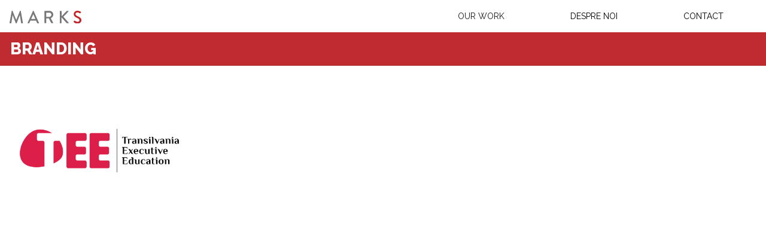

--- FILE ---
content_type: text/html; charset=UTF-8
request_url: https://themarks.ro/type/branding
body_size: 4847
content:
<!doctype html>
<html lang="ro">
<head>
    <meta charset="utf-8">
    <meta name="viewport" content="width=device-width, initial-scale=1">

	<link rel="canonical" href="https://themarks.ro/type/branding" />

	<link rel="icon" href="https://themarks.ro/storage/img/fav.png" type="image/gif" sizes="13x13">
    <title> Marks - Simplicity </title>
	<meta name="description" content=" Suntem o agenție de publicitate independentă full-service, specializată în consultanță de marketing, creație, digital și branding. ">


	<meta property="og:title" content=" Marks - Simplicity " />
	<meta property="og:type" content="website" />
	<meta property="og:description" content=" Suntem o agenție de publicitate independentă full-service, specializată în consultanță de marketing, creație, digital și branding. " />
	<meta property="og:image" content="https://themarks.ro/storage/img/share.jpg" />

	<!-- CSRF Token -->
	<meta name="csrf-token" content="iQcoryMAwsGiiKlzrXeyJbNKFORyGHj7J8so5S1Z">

    <!-- Fonts -->
    <link rel="dns-prefetch" href="//fonts.gstatic.com">
    <link href="https://fonts.googleapis.com/css2?family=Raleway:ital,wght@0,400;0,500;0,700;0,800;1,300&display=swap" rel="stylesheet">

    <!-- Styles -->
    <link href="/css/app.css?id=2699a9900cd36217cdca" rel="stylesheet">

	<!-- Global site tag (gtag.js) - Google Analytics -->
	<script async src="https://www.googletagmanager.com/gtag/js?id=UA-26643157-1"></script>
	<script>
		window.dataLayer = window.dataLayer || [];
		function gtag(){dataLayer.push(arguments);}
		gtag('js', new Date());

		gtag('config', 'UA-26643157-1');
	</script>

</head>
<body>
    <div id="app">
        <nav class="navbar navbar-expand-lg navbar-light bg-white">
            <div class="container-fluid p-0">
                <a class="navbar-brand" href="https://themarks.ro">
                 <img src="https://themarks.ro/storage/img/logo.svg"  >
                </a>
                <button class="navbar-toggler" type="button" data-toggle="collapse" data-target="#navbarSupportedContent" aria-controls="navbarSupportedContent" aria-expanded="false" aria-label="Toggle navigation">
                    <span class="navbar-toggler-icon"></span>
                </button>

                <div class="collapse navbar-collapse" id="navbarSupportedContent">
                    <!-- Left Side Of Navbar -->
                    <ul class="navbar-nav ml-auto">
					  <li class="nav-item">
						<a class="nav-link active" href="https://themarks.ro">Our work</a>
					  </li>
					  <li class="nav-item">
						<a class="nav-link" href="https://themarks.ro/despre-noi">Despre Noi</a>
					  </li>
					  <li class="nav-item">
						<a class="nav-link" href="https://themarks.ro/contact">Contact</a>
					  </li>

                    </ul>

                </div>
            </div>
        </nav>
		<div class="container-fluid p-0">

			    <div id="accordion">
		  <div class="card">
                                <div class="card-header" id="headingOne">
                      <h1 class="btn-acordion btn">
                                                              Branding
                                                </h1>
                  </div>
              		  </div>
		</div>

		</div>

        <main class="pt-4">
                <div class="container-fluid">
        <div class="gallery" id="gallery">

            <!-- Grid column -->
                            <div class="mb-3 pics animation all">
                    <div class="image-container">
                        <img src="https://themarks.ro/storage/images/1591185446-Think-global-act-local_thumb.png" style="width:100%">
                        <div class="overlay">
                            <div class="row" style="align-items: center;">
                                <div class="col-8 col-lg-8 ">
                                    <h2 class="client-name">TRANSILVANIA EXECUTIVE EDUCATION</h2>
                                    <p class="project-name">Rebranding TEE</p>
                                </div>
                                <div class="col-4 col-lg-4 text-center p-0">
                                    <a href="https://themarks.ro/proiect/Think-global-act-local" class="overlay-btn ">more</a>
                                </div>

                            </div>
                        </div>
                    </div>
                </div>
                <!-- Grid column -->

        </div>
        <!-- Grid row -->


    </div>
        </main>
    </div>
</body>
    <!-- Scripts -->
    <script src="/js/app.js?id=6ec358a93fce96e7fd79" ></script>

    
<script>
    $('.btn-top').click( function(e) {
        e.preventDefault();

        $("html, body").stop().animate({scrollTop:0}, 500, 'swing');
    });
</script>
</html>


--- FILE ---
content_type: image/svg+xml
request_url: https://themarks.ro/storage/img/logo.svg
body_size: 2265
content:
<?xml version="1.0" encoding="utf-8"?>
<!-- Generator: Adobe Illustrator 21.1.0, SVG Export Plug-In . SVG Version: 6.00 Build 0)  -->
<svg version="1.1" id="Layer_1" xmlns="http://www.w3.org/2000/svg" xmlns:xlink="http://www.w3.org/1999/xlink" x="0px" y="0px"
	 viewBox="0 0 105 18.2" style="enable-background:new 0 0 105 18.2;" xml:space="preserve">
<style type="text/css">
	.st0{fill:#77777A;}
	.st1{fill:#C42126;}
</style>
<g>
	<g>
		<g>
			<path class="st0" d="M3.1,0.4C3.2,0.2,3.4,0,3.6,0H4c0.2,0,0.4,0.1,0.4,0.3l5.3,12.9h0.1l5.3-12.9c0-0.2,0.3-0.3,0.4-0.3h0.4
				c0.2,0,0.4,0.2,0.5,0.4l3.1,17c0.1,0.4-0.1,0.6-0.5,0.6h-1.6c-0.2,0-0.4-0.2-0.5-0.4L15,6.3c0,0-0.1,0-0.1,0l-4.5,11.6
				c-0.1,0.2-0.2,0.3-0.4,0.3H9.5c-0.2,0-0.4-0.1-0.4-0.3L4.5,6.3c0,0-0.1,0-0.1,0L2.6,17.6c0,0.2-0.3,0.4-0.5,0.4H0.5
				c-0.4,0-0.5-0.2-0.5-0.6L3.1,0.4z"/>
			<path class="st0" d="M26.4,17.3l7.8-17C34.2,0.1,34.4,0,34.5,0h0.3c0.1,0,0.4,0.1,0.4,0.3l7.7,17c0.2,0.3-0.1,0.7-0.4,0.7h-1.6
				c-0.3,0-0.5-0.1-0.6-0.4l-1.6-3.5h-8.3c-0.5,1.2-1,2.3-1.5,3.5c-0.1,0.2-0.3,0.4-0.6,0.4h-1.6C26.4,17.9,26.2,17.6,26.4,17.3z
				 M37.8,11.9L34.7,5h-0.1l-3.1,6.9H37.8z"/>
			<path class="st0" d="M51,0.7c0-0.3,0.2-0.5,0.5-0.5h6.9c3,0,5.5,2.4,5.5,5.4c0,2.3-1.5,4.2-3.7,5.1l3.5,6.4
				c0.2,0.3,0,0.7-0.4,0.7h-2c-0.2,0-0.4-0.1-0.4-0.2L57.4,11h-3.8v6.4c0,0.3-0.2,0.5-0.5,0.5h-1.6c-0.3,0-0.5-0.2-0.5-0.5V0.7z
				 M58.1,8.8c1.6,0,3.1-1.4,3.1-3.1c0-1.6-1.4-3-3.1-3h-4.5v6.1H58.1z"/>
			<path class="st0" d="M73.4,0.9c0-0.3,0.3-0.6,0.6-0.6h1.5c0.3,0,0.6,0.3,0.6,0.6v7l7.1-7.3c0.1-0.1,0.3-0.3,0.5-0.3h1.9
				c0.5,0,0.7,0.5,0.4,0.9l-7.3,7.4l7.7,8.5c0.2,0.3,0.1,0.8-0.5,0.8h-2c-0.3,0-0.4-0.1-0.5-0.2L76,9.5v7.9c0,0.3-0.3,0.6-0.6,0.6
				H74c-0.4,0-0.6-0.3-0.6-0.6V0.9z"/>
			<g>
				<g>
					<path class="st1" d="M93.8,15.4c0.2-0.3,0.4-0.7,0.7-1c0.2-0.3,0.6-0.4,0.9-0.2c0.1,0.1,2.1,1.7,4,1.7c1.7,0,2.9-1.1,2.9-2.3
						c0-1.5-1.3-2.5-3.8-3.5c-2.6-1.1-4.6-2.4-4.6-5.4c0-2,1.5-4.7,5.5-4.7c2.5,0,4.4,1.3,4.7,1.5c0.2,0.1,0.4,0.5,0.1,0.9
						c-0.2,0.3-0.4,0.7-0.6,1c-0.2,0.3-0.5,0.5-0.9,0.3c-0.2-0.1-1.9-1.3-3.4-1.3c-2.1,0-2.9,1.3-2.9,2.3c0,1.4,1.1,2.3,3.2,3.2
						c2.9,1.2,5.4,2.6,5.4,5.7c0,2.6-2.3,4.8-5.6,4.8c-3.1,0-5-1.6-5.4-2C93.8,16,93.6,15.8,93.8,15.4z"/>
				</g>
			</g>
		</g>
	</g>
</g>
</svg>
